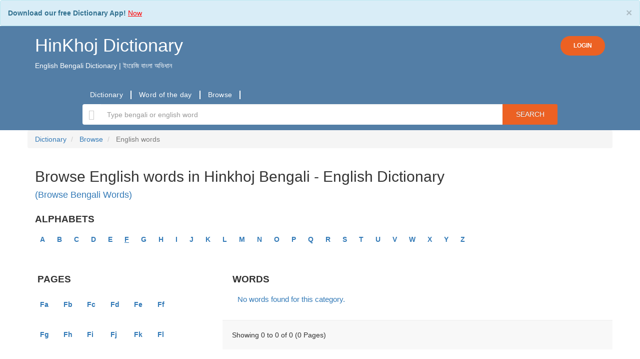

--- FILE ---
content_type: text/html; charset=utf-8
request_url: https://hinkhojdictionary.com/browse/english-bengali/list_f_v.php
body_size: 9343
content:
<!DOCTYPE html>
<html lang="en" xmlns="http://www.w3.org/1999/xhtml">
<head>
        <!-- Global site tag (gtag.js) - Google Analytics -->
<script async src="https://www.googletagmanager.com/gtag/js?id=UA-173588034-1">
gtag('config', 'AW-610435766');
</script>
<script>
  window.dataLayer = window.dataLayer || [];
  function gtag(){dataLayer.push(arguments);}
  gtag('js', new Date());

  gtag('config', 'UA-173588034-1');
</script>
<style type="text/css">
  .alert-info {
    margin-bottom:0;
}
</style>

        <meta http-equiv="content-type" content="text/html; charset=utf-8" />
        <!--[if IE]><meta http-equiv="X-UA-Compatible" content="IE=edge,chrome=1"><![endif]-->
        <meta name="viewport" content="width=device-width, initial-scale=1.0">
        <meta name="google" value="notranslate">
        <title>Hinkhoj Dictionary - Browse English words starting with fv- Page 1</title>

                <meta name="theme-color" content="#000000"/>
                        <link rel="canonical" href="https://hinkhojdictionary.com/browse/english-bengali/list_f_v.php" />
                <meta name='robots' content='index,follow'>
        
        <meta name="description" content="Browse english words and its bengali meaning starting with letter fv. Page 1 " />
        
        <link rel="shortcut icon" href="https://dfkavnh3s7cca.cloudfront.net/favicon.ico" />
        <meta property="fb:app_id" content="109914312399810"/>
        <meta name="author" content="HinkhojDictionary.com">
        <meta name="google-play-app" content="app-id=HinKhoj.Dictionary">
        <meta name="twitter:site" content="@Hinkhoj_Dictnry">
        <meta property="fb:pages" content="100549145081976">
        <link rel="apple-touch-icon" href="https://dfkavnh3s7cca.cloudfront.net/images/app-icon.png">
        
                        
                                                <link rel="stylesheet" type="text/css" href='https://dfkavnh3s7cca.cloudfront.net/css/bootstrap.min.css' />
                        
                
        
        
        <style scoped>
                @font-face {
                        font-family: 'Roboto';
                        font-display: fallback;
                        src: local('Roboto Regular'), local('Roboto-Regular'), url(https://fonts.gstatic.com/s/roboto/v15/Fcx7Wwv8OzT71A3E1XOAjvesZW2xOQ-xsNqO47m55DA.woff2) format('woff2');
                        }
                          body {
                                font-family: 'Roboto', sans-serif;
                          }
        </style>

        <script type="text/javascript" src="https://dfkavnh3s7cca.cloudfront.net/js/jquery-3.5.1.min.js"></script>

        <!--header style begin -->
        <style type="text/css">
                body{
                        overflow-x: hidden !important;
                }
                .background_color {
                        background-color: #ffffff;
                }
                .shrinkheader {
                        /*position: fixed;*/
                        width: 100%;
                        z-index: 1000;
                        top: 0;
                        left: 0;
                        background-color: #537ea6;
                        transition: left .3s ease-in-out;
                }
                .header-top, .brand-name{
                        color: #ffffff !important;
                }
                .brand-name-mob{
                        color: #ffffff !important;
                        font-size: 24px !important;
                }
        </style>
        <!--header style end -->

<style>
        .login-button, .login-button:active, .login-button:focus  {
                background-color: #ec6123;
                color: #fff;
                padding: 10px 25px;
                border-radius: 30px;
                font-size: 12px;
                font-weight: 600;
        }
        #loginModal .modal-content{
                text-align: center !important;
                /*min-height: 350px;*/
                /*padding: 20px 30px;*/
        }
        #loginModal .modal-header{
                border-bottom: none;
        }
        #loginModal .modal-footer{
                color: #bbbbbb;
                text-align: center;
                text-align: -webkit-center;
                text-align: -moz-center;
        }
        .social-buttons{
                text-align: center;
                width: 200px;
                margin: auto;
        }
        .social-buttons a{
                font-size: 16px;
                margin: 10px;
                font-weight: 600;
        }
        #brand_name, #brand_name:hover, #brand_name:focus{
                text-decoration: none;
        }
        a#profile, a#profile:hover{
                text-decoration: none;
        }
        a#logoutButton, a#logoutButton:hover{
                color: #537ea6;
                text-decoration: none;
        }

</style>
</head>
<body class="background_color notranslate" >
<div class="alert alert-info" role="alert" style="margin-bottom: 0px;">
        <button type="button" class="close" data-dismiss="alert">×</button>
        <strong>Download our free Dictionary App!</strong> <a href="https://play.google.com/store/apps/details?id=HinKhoj.Dictionary&utm_source=web&utm_medium=top_banner" target="_blank"><u style="color:red;"> Now </u></a>
</div>
<header class="shrinkheader">
        <div class="container" style="padding-bottom: 10px">
                <div class="header-top">
                        <div style="display: inline-block">
                                                                        <a id="brand_name" href="https://hinkhojdictionary.com"><h1 class="brand-name">HinKhoj Dictionary</h1></a>
                                                                                        <p>English Bengali Dictionary | ইংরেজি বাংলা অভিধান</p>
                                                                                                </div>
                        <div style="display: inline-block; float: right; margin-top: 20px;">
                                                                        <a href="javascript:void(0)" rel="nofollow" class="btn login-button" data-toggle="modal" onclick="show_login_popup()">LOGIN</a>
                                                        </div>
                </div>
        </div>

        <div class="modal fade" id="loginModal" role="dialog">
                <div class="modal-dialog modal-xs">
                        <!-- Modal content-->
                        <div class="modal-content">
                                <div class="modal-header">
                                        <h4 class="modal-title">Login or Register to HinKhoj Dictionary</h4>
                                </div>
                                <div class="modal-body">
                                        <div class="social-buttons">
                                                <p style="margin: 0;"></p>
                                                <a rel="nofollow" href="javascript:void(0);"
                                                   id="google_login" class="login btn btn-gp" style="padding: 10px 0;">
                                                        <img style="height: 34px; width: 100%" src="https://dfkavnh3s7cca.cloudfront.net/images/header/btn_google_signin_dark_focus_web.png" />
                                                </a>
                                        </div>
                                </div>
                                <div class="modal-footer">
                                        <div class="col-md-12">
                                                <p>By proceeding further you agree to HinKhoj Dictionary’s
                                                        <a style="color: #888888;" href="https://hinkhojdictionary.com/privacy-policy.php" target="_blank">Privacy Policy</a>
                                                        and
                                                        <a style="color: #888888;" href="https://hinkhojdictionary.com/terms.php" target="_blank">Term and Conditions</a>.
                                                </p>
                                        </div>
                                </div>
                        </div>
                </div>
        </div>

</header>

<script type="text/javascript">
        function show_login_popup(){
                $("#loginModal").modal("show");
        }
        window.onload = function(){
                $.fn.oauthpopup = function (options) {
                        this.click(function () {
                                options.windowName = options.windowName || 'ConnectWithOAuth';
                                options.windowOptions = options.windowOptions || 'location=0,status=0,width=' + options.width + ',height=' + options.height + ',scrollbars=1';
                                options.callback = options.callback || function () {
                                        window.location.reload();
                                };
                                var that = this;
                                that._oauthWindow = window.open(options.path, options.windowName, options.windowOptions);
                                that._oauthInterval = window.setInterval(function () {
                                        if (that._oauthWindow.closed) {
                                                window.clearInterval(that._oauthInterval);
                                                options.callback();
                                        }
                                }, 10);
                        });
                };
                $.fn.googlelogout = function (options) {
                        options.google_logout = options.google_logout || "true";
                        options.iframe = options.iframe || "ggle_logout";
                        if (this.length && options.google_logout == 'true') {
                                this.after('<iframe name="' + options.iframe + '" id="' + options.iframe + '" style="display:none"></iframe>');
                        }
                        if (options.iframe) {
                                options.iframe = 'iframe#' + options.iframe;
                        } else {
                                options.iframe = 'iframe#ggle_logout';
                        }
                        this.click(function () {
                                if (options.google_logout == 'true') {
                                        $(options.iframe).attr('src', 'https://mail.google.com/mail/u/0/?logout');
                                        var interval = window.setInterval(function () {
                                                $(options.iframe).load(function () {
                                                        window.clearInterval(interval);
                                                        window.location = options.redirect_url;
                                                });
                                        });
                                }
                                else {
                                        window.location = options.redirect_url;
                                }
                        });
                };
                $('#google_login').oauthpopup({
                        path: 'https://hinkhojdictionary.com/login/login.php?google',
                        width: 650,
                        height: 350,
                });
                //For Facebook
                $('#facebook_login').oauthpopup({
                        path: 'https://hinkhojdictionary.com/login/login.php?facebook',
                        width: 600,
                        height: 300,
                });
        };
</script>

<!-- header code -->
<style type="text/css">
    *{
        margin:0;
        padding:0
    }
    .words-pages .page-results {
        padding: 10px;
    }
    .words-pages{
        border-top:1px solid #eee;
        background:#f8f8f8;
        display:inline-block;
        width:100%
    }
    .words-pages .page-links,.words-pages {
        padding:9px
    }
    .words-pages .page-links{
        float:left
    }
    .words-pages .page-links a{
        border:1px solid #ccc;
        padding:4px 7px;
        text-decoration:none;
        color:#000
    }

    .words-pages .page-links b {
        border: 1px solid #ccc;
        padding: 4px 7px;
        text-decoration: none;
        color: #000;
        background: #fff
    }

    .words-pages{
        float:right
    }
    td, th{
        font-family:Arial,Helvetica,sans-serif;
        font-size:12px;
        color:#000
    }
    .browse_page_h2{
        text-transform:uppercase;
        font-size:15px;
        font-weight:bold
    }
    .browse_page_h2_span{
        font-size:19px
    }
    .browse-word{
        padding:5px
    }
    .browse-word > a{
        color:#1a44b2!important;font-size:110%!important
    }
    .browse-word > a:hover, .browse-word > a:focus{
        color:#414141!important
    }
    @media(max-width: 767px){
        .browse_page_h2{
            font-size:12px!important
        }
        .browse-word>a{
            font-size:100%!important
        }
    }
</style>
<style>
    @media (min-width: 651px) {
        .searchBtn{
            overflow: visible;
            border: 0;
            padding: 0;
            cursor: pointer;
            height: 40px;
            width: 110px;
            color: #fff;
            text-transform: uppercase;
            background: #EC6123;
            -moz-border-radius: 0 3px 3px 0;
            -webkit-border-radius: 0 3px 3px 0;
            border-radius: 0 3px 3px 0;
            text-shadow: 0 -1px 0 rgba(0, 0 ,0, .3);
        }
    }
    @media (max-width: 650px) {
        .searchBtn{
            width: 80px !important;
        }
    }
    .searchBox{
        height: 41px;
        margin-left: 0;
        margin-right:0;
    }
    .glyphicon-search {
        border: 0;
        margin: 0;
        top: 0;
        background-color: #fff;
    }
    .search-body{
        background-color: #537ea6;
        padding-bottom: 10px;
        padding-top: 20px;
    }
    .padding_00{
        padding: 0;
    }
    .link-bar, .link-bar-l {
        display: flex;
        align-items: center;
    }
    ul.link-bar-l {
        list-style-type: none;
    }
    .link-bar-l li {
        display: flex;
        position: relative;
        align-items: center;
    }
    .link-bar-l .nav-link, .link-bar-l a {
        border-right: 2px solid #ffffff;
        padding: 0 15px;
        text-decoration: none;
        cursor: pointer;
        font-family: Open Sans,Helvetica,Arial,sans-serif;
        font-size: 14px;
        line-height: 17px;
        letter-spacing: .3px;
        font-weight: 400;
        color: #fff;
        height: 100%;
        vertical-align: baseline;
    }
    .heading-page{
        font-size: 30px;
    }
    @media(max-width: 767px) {
        .heading-page{
            font-size: 22px;
        }
    }
</style><div class="search-body">
    <div class="container">
        <div class="padding_00 col-md-10 col-md-offset-1 col-sm-12 col-xs-12">
        <div class="link-bar">
        <ul class="padding_00 link-bar-l">
                                <li>
                        <a href="https://hinkhojdictionary.com/">Dictionary</a>
                    </li>
                                <li>
                        <a href="https://hinkhojdictionary.com/word-of-the-day.php">Word of the day</a>
                    </li>
                                <li>
                        <a href="https://hinkhojdictionary.com/browse/english-bengali">Browse</a>
                    </li>
                    </ul>
    </div>
    </div>        <div id="sticky">
    <form name="searchForm" action="https://hinkhojdictionary.com/search-word.php" id="cse-search-box" onsubmit="return homesubmit()">
        <div class="input-group col-md-10 col-md-offset-1 col-sm-12 col-xs-12">
            <span class="input-group-addon glyphicon glyphicon-search" style="font-size: 20px;color: #ccc;"></span>
            <input type="text" class="form-control searchBox" list="wordlist"
                   id="sib" type="text" name="word" placeholder="Type bengali or english word"
                   data-navigate=".downloadText" autocomplete="off" style="border: 1px solid #fff;"/>
            <input type="hidden" name="ie" value="UTF-8" />
                            <input type="hidden" name="eb" value="1" />
                <input type="hidden" id="search_preference" name="search_preference" value="eb" />
                        <span class="input-group-addon searchBtn" onclick="searchForm.submit()">Search </span>
        </div>
        <datalist id="wordlist">  </datalist>
        <div class="col-md-10 col-md-offset-1 col-sm-12 col-xs-12" style="padding: 0;">
                    <div id="acWords" style="display:none; position: absolute; width: inherit; max-height: 300px; z-index: 9999;">

                    </div>
        </div>
    </form>
</div>
<style>
    #acWords{
        border: 1px solid #999;
        background: #fff;
        overflow: auto;
        text-align: left;
    }
    .ac-word{
        padding: 5px 10px;
        margin: 3px;
        white-space: nowrap;
        overflow: hidden;
    }
    .ac-word:hover{
        background-color: #f4f3f3;
    }

</style>
<script type="text/javascript">
    $(document).on('input','#sib',function(e){
        let w = $("#sib").val();
        let search_preference = $("#search_preference").val();
        let len = w.length;
        if( len >= 1 ){
            window.suggestions = window.suggestions || { };
            if(window.suggestions[w]){
                let words = window.suggestions[w];
                words = words.map(function (item, index) {
                    return `<div class='ac-word' data-index=${index}>${item}</div>`;
                });
                $("#acWords").html(words).css("display","block");
                $('.ac-word').click(function () {
                    const acWord = $(this).html();
                    $("#sib").val(acWord);
                    $('#cse-search-box').submit();
                });
            }else{
                $.ajax({
                    type:"GET",
                    url:'https://hinkhojdictionary.com/autocomplete.php',
                    datatype:'json',
                    data:'w='+w+'&search_preference='+search_preference,
                    error:function(data){
                        // alert(data.error);
                    },
                    success:function(data){
                        let words = data['autoComp'];
                        window.suggestions[w] = words;
                        words = words.map(function (item, index) {
                            return `<div class='ac-word' data-index=${index}>${item}</div>`;
                        });
                        $("#acWords").html(words).css("display","block");
                        $('.ac-word').click(function () {
                            const acWord = $(this).html();
                            $("#sib").val(acWord);
                            $('#cse-search-box').submit();
                            $("#acWords").html("").css("display","none");
                        });
                    }
                });
            }
        }else{
            $("#acWords").html("").css("display","none");
        }
    });
</script>
    </div>
</div>

<div> <!--main div-->
    <div class="container">
        <div class="row">
    <ol class="breadcrumb" itemscope itemtype="http://schema.org/BreadcrumbList">

        <li itemprop="itemListElement" itemscope
            itemtype="http://schema.org/ListItem">
            <a href="https://hinkhojdictionary.com/" itemprop="item" title="">
                <span itemprop="name">Dictionary</span>
                <meta itemprop="position" content="1" />
            </a>
        </li>
        <li itemprop="itemListElement" itemscope
            itemtype="http://schema.org/ListItem">
            <a href="https://hinkhojdictionary.com/browse/english-bengali" itemprop="item" title="">
                <span itemprop="name">Browse</span>
                <meta itemprop="position" content="2" />
            </a>
        </li>
        <li itemprop="itemListElement" itemscope
            itemtype="http://schema.org/ListItem" class="active">
            <span itemprop="name">English words</span>
            <meta itemprop="position" content="3" />
        </li>
    </ol>
</div>
        <div class="row" style="margin: 0">
            <div class="col-12">
                <h1 class="heading-page">Browse English words in Hinkhoj Bengali - English Dictionary</h1>
                <h4><a href="https://hinkhojdictionary.com/browse/bengali-english">(Browse Bengali Words)</a></h4>
            </div>
        </div>

        <h2 class="browse_page_h2"><span class='browse_page_h2_span'>Alphabets</span></h2>
        <div class="row" style="margin: 0;">
            <div class="col-12">
                <a style='display:inline-block; padding:5px; margin:5px; font-weight:bold;' href='https://hinkhojdictionary.com/browse/english-bengali/list_a.php'>A</a>&nbsp;<a style='display:inline-block; padding:5px; margin:5px; font-weight:bold;' href='https://hinkhojdictionary.com/browse/english-bengali/list_b.php'>B</a>&nbsp;<a style='display:inline-block; padding:5px; margin:5px; font-weight:bold;' href='https://hinkhojdictionary.com/browse/english-bengali/list_c.php'>C</a>&nbsp;<a style='display:inline-block; padding:5px; margin:5px; font-weight:bold;' href='https://hinkhojdictionary.com/browse/english-bengali/list_d.php'>D</a>&nbsp;<a style='display:inline-block; padding:5px; margin:5px; font-weight:bold;' href='https://hinkhojdictionary.com/browse/english-bengali/list_e.php'>E</a>&nbsp;<a style='display:inline-block; padding:5px; margin:5px; font-weight:bold; text-decoration: underline;' href='https://hinkhojdictionary.com/browse/english-bengali/list_f.php'>F</a>&nbsp;<a style='display:inline-block; padding:5px; margin:5px; font-weight:bold;' href='https://hinkhojdictionary.com/browse/english-bengali/list_g.php'>G</a>&nbsp;<a style='display:inline-block; padding:5px; margin:5px; font-weight:bold;' href='https://hinkhojdictionary.com/browse/english-bengali/list_h.php'>H</a>&nbsp;<a style='display:inline-block; padding:5px; margin:5px; font-weight:bold;' href='https://hinkhojdictionary.com/browse/english-bengali/list_i.php'>I</a>&nbsp;<a style='display:inline-block; padding:5px; margin:5px; font-weight:bold;' href='https://hinkhojdictionary.com/browse/english-bengali/list_j.php'>J</a>&nbsp;<a style='display:inline-block; padding:5px; margin:5px; font-weight:bold;' href='https://hinkhojdictionary.com/browse/english-bengali/list_k.php'>K</a>&nbsp;<a style='display:inline-block; padding:5px; margin:5px; font-weight:bold;' href='https://hinkhojdictionary.com/browse/english-bengali/list_l.php'>L</a>&nbsp;<a style='display:inline-block; padding:5px; margin:5px; font-weight:bold;' href='https://hinkhojdictionary.com/browse/english-bengali/list_m.php'>M</a>&nbsp;<a style='display:inline-block; padding:5px; margin:5px; font-weight:bold;' href='https://hinkhojdictionary.com/browse/english-bengali/list_n.php'>N</a>&nbsp;<a style='display:inline-block; padding:5px; margin:5px; font-weight:bold;' href='https://hinkhojdictionary.com/browse/english-bengali/list_o.php'>O</a>&nbsp;<a style='display:inline-block; padding:5px; margin:5px; font-weight:bold;' href='https://hinkhojdictionary.com/browse/english-bengali/list_p.php'>P</a>&nbsp;<a style='display:inline-block; padding:5px; margin:5px; font-weight:bold;' href='https://hinkhojdictionary.com/browse/english-bengali/list_q.php'>Q</a>&nbsp;<a style='display:inline-block; padding:5px; margin:5px; font-weight:bold;' href='https://hinkhojdictionary.com/browse/english-bengali/list_r.php'>R</a>&nbsp;<a style='display:inline-block; padding:5px; margin:5px; font-weight:bold;' href='https://hinkhojdictionary.com/browse/english-bengali/list_s.php'>S</a>&nbsp;<a style='display:inline-block; padding:5px; margin:5px; font-weight:bold;' href='https://hinkhojdictionary.com/browse/english-bengali/list_t.php'>T</a>&nbsp;<a style='display:inline-block; padding:5px; margin:5px; font-weight:bold;' href='https://hinkhojdictionary.com/browse/english-bengali/list_u.php'>U</a>&nbsp;<a style='display:inline-block; padding:5px; margin:5px; font-weight:bold;' href='https://hinkhojdictionary.com/browse/english-bengali/list_v.php'>V</a>&nbsp;<a style='display:inline-block; padding:5px; margin:5px; font-weight:bold;' href='https://hinkhojdictionary.com/browse/english-bengali/list_w.php'>W</a>&nbsp;<a style='display:inline-block; padding:5px; margin:5px; font-weight:bold;' href='https://hinkhojdictionary.com/browse/english-bengali/list_x.php'>X</a>&nbsp;<a style='display:inline-block; padding:5px; margin:5px; font-weight:bold;' href='https://hinkhojdictionary.com/browse/english-bengali/list_y.php'>Y</a>&nbsp;<a style='display:inline-block; padding:5px; margin:5px; font-weight:bold;' href='https://hinkhojdictionary.com/browse/english-bengali/list_z.php'>Z</a>&nbsp;            </div>
        </div>

        <div class="row" style="margin-top:10px;"><!-- start parent row div -->
            <div class="col-md-3 col-sm-4 col-xs-12">
                <div class="row" style="padding: 20px;background-color: #fff;">
                    <h2 class="browse_page_h2">
                        <span class='browse_page_h2_span'>Pages</span>
                    </h2>
                        <div class="row">
                        <div class='col-md-2 col-sm-3 col-xs-4' style='padding:20px;font-weight:bold;'><a href='https://hinkhojdictionary.com/browse/english-bengali/list_f_a.php'>Fa</a></div><div class='col-md-2 col-sm-3 col-xs-4' style='padding:20px;font-weight:bold;'><a href='https://hinkhojdictionary.com/browse/english-bengali/list_f_b.php'>Fb</a></div><div class='col-md-2 col-sm-3 col-xs-4' style='padding:20px;font-weight:bold;'><a href='https://hinkhojdictionary.com/browse/english-bengali/list_f_c.php'>Fc</a></div><div class='col-md-2 col-sm-3 col-xs-4' style='padding:20px;font-weight:bold;'><a href='https://hinkhojdictionary.com/browse/english-bengali/list_f_d.php'>Fd</a></div><div class='col-md-2 col-sm-3 col-xs-4' style='padding:20px;font-weight:bold;'><a href='https://hinkhojdictionary.com/browse/english-bengali/list_f_e.php'>Fe</a></div><div class='col-md-2 col-sm-3 col-xs-4' style='padding:20px;font-weight:bold;'><a href='https://hinkhojdictionary.com/browse/english-bengali/list_f_f.php'>Ff</a></div><div class='col-md-2 col-sm-3 col-xs-4' style='padding:20px;font-weight:bold;'><a href='https://hinkhojdictionary.com/browse/english-bengali/list_f_g.php'>Fg</a></div><div class='col-md-2 col-sm-3 col-xs-4' style='padding:20px;font-weight:bold;'><a href='https://hinkhojdictionary.com/browse/english-bengali/list_f_h.php'>Fh</a></div><div class='col-md-2 col-sm-3 col-xs-4' style='padding:20px;font-weight:bold;'><a href='https://hinkhojdictionary.com/browse/english-bengali/list_f_i.php'>Fi</a></div><div class='col-md-2 col-sm-3 col-xs-4' style='padding:20px;font-weight:bold;'><a href='https://hinkhojdictionary.com/browse/english-bengali/list_f_j.php'>Fj</a></div><div class='col-md-2 col-sm-3 col-xs-4' style='padding:20px;font-weight:bold;'><a href='https://hinkhojdictionary.com/browse/english-bengali/list_f_k.php'>Fk</a></div><div class='col-md-2 col-sm-3 col-xs-4' style='padding:20px;font-weight:bold;'><a href='https://hinkhojdictionary.com/browse/english-bengali/list_f_l.php'>Fl</a></div><div class='col-md-2 col-sm-3 col-xs-4' style='padding:20px;font-weight:bold;'><a href='https://hinkhojdictionary.com/browse/english-bengali/list_f_m.php'>Fm</a></div><div class='col-md-2 col-sm-3 col-xs-4' style='padding:20px;font-weight:bold;'><a href='https://hinkhojdictionary.com/browse/english-bengali/list_f_n.php'>Fn</a></div><div class='col-md-2 col-sm-3 col-xs-4' style='padding:20px;font-weight:bold;'><a href='https://hinkhojdictionary.com/browse/english-bengali/list_f_o.php'>Fo</a></div><div class='col-md-2 col-sm-3 col-xs-4' style='padding:20px;font-weight:bold;'><a href='https://hinkhojdictionary.com/browse/english-bengali/list_f_p.php'>Fp</a></div><div class='col-md-2 col-sm-3 col-xs-4' style='padding:20px;font-weight:bold;'><a href='https://hinkhojdictionary.com/browse/english-bengali/list_f_q.php'>Fq</a></div><div class='col-md-2 col-sm-3 col-xs-4' style='padding:20px;font-weight:bold;'><a href='https://hinkhojdictionary.com/browse/english-bengali/list_f_r.php'>Fr</a></div><div class='col-md-2 col-sm-3 col-xs-4' style='padding:20px;font-weight:bold;'><a href='https://hinkhojdictionary.com/browse/english-bengali/list_f_s.php'>Fs</a></div><div class='col-md-2 col-sm-3 col-xs-4' style='padding:20px;font-weight:bold;'><a href='https://hinkhojdictionary.com/browse/english-bengali/list_f_t.php'>Ft</a></div><div class='col-md-2 col-sm-3 col-xs-4' style='padding:20px;font-weight:bold;'><a href='https://hinkhojdictionary.com/browse/english-bengali/list_f_u.php'>Fu</a></div><div class='col-md-2 col-sm-3 col-xs-4' style='padding:20px;font-weight:bold;'><a style='text-decoration: underline;' href='https://hinkhojdictionary.com/browse/english-bengali/list_f_v.php'>Fv</a></div><div class='col-md-2 col-sm-3 col-xs-4' style='padding:20px;font-weight:bold;'><a href='https://hinkhojdictionary.com/browse/english-bengali/list_f_w.php'>Fw</a></div><div class='col-md-2 col-sm-3 col-xs-4' style='padding:20px;font-weight:bold;'><a href='https://hinkhojdictionary.com/browse/english-bengali/list_f_x.php'>Fx</a></div><div class='col-md-2 col-sm-3 col-xs-4' style='padding:20px;font-weight:bold;'><a href='https://hinkhojdictionary.com/browse/english-bengali/list_f_y.php'>Fy</a></div><div class='col-md-2 col-sm-3 col-xs-4' style='padding:20px;font-weight:bold;'><a href='https://hinkhojdictionary.com/browse/english-bengali/list_f_z.php'>Fz</a></div>                    </div>
                </div>
            </div>
            <div class="col-md-1 hidden-sm"></div>
            <div class="col-md-8 col-sm-8 col-xs-12">
                <div class="row" style="padding: 20px;background-color: #fff;">
                    <h2 class="browse_page_h2">
                        <span class='browse_page_h2_span'>Words</span></h2>
                                                    <div class="col-lg-4 col-md-4 col-sm-4 col-xs-6" style="font-size: 15px;padding: 10px;">
                                    <a href="https://hinkhojdictionary.com/browse/english-bengali/list_f_v.php">No words found for this category.</a>
                                </div>
                        
                </div>
                <div class="row">
                    <div class="words-pages"><div class="page-results">Showing 0 to 0 of 0 (0 Pages)</div></div>
                </div></div>


                </div>
            </div>
        </div><!-- end parent row div -->
    </div>
</div><!-- end main div -->
<script type="text/javascript">
(function(w){
	"use strict";
	var loadCSS = function( href, before, media ){
		var doc = w.document;
		var ss = doc.createElement( "link" );
		var ref;
		if( before ){
			ref = before;
		}
		else {
			var refs = ( doc.body || doc.getElementsByTagName( "head" )[ 0 ] ).childNodes;
			ref = refs[ refs.length - 1];
		}

		var sheets = doc.styleSheets;
		ss.rel = "stylesheet";
		ss.href = href;
		ss.media = "only x";
		ref.parentNode.insertBefore( ss, ( before ? ref : ref.nextSibling ) );
		var onloadcssdefined = function( cb ){
			var resolvedHref = ss.href;
			var i = sheets.length;
			while( i-- ){
				if( sheets[ i ].href === resolvedHref ){
					return cb();
				}
			}
			setTimeout(function() {
				onloadcssdefined( cb );
			});
		};
		ss.onloadcssdefined = onloadcssdefined;
		onloadcssdefined(function() {
			ss.media = media || "all";
		});
		return ss;
	};
	if( typeof module !== "undefined" ){
		module.exports = loadCSS;
	}
	else {
		w.loadCSS = loadCSS;
	}
}( typeof global !== "undefined" ? global : this ));
</script>
<script async src="https://dfkavnh3s7cca.cloudfront.net/js/validation/jquery.validate.min.js" >
  </script>
<script async src="https://dfkavnh3s7cca.cloudfront.net/js/bootstrap.min.js"></script>

<script type="text/javascript">
function getCookie(cname) {
    let name = cname + "=";
    let ca = document.cookie.split(';');
    for(let i=0; i<ca.length; i++) {
        let c = ca[i];
        while (c.charAt(0)===' ') c = c.substring(1);
        if (c.indexOf(name) !== -1) return c.substring(name.length,c.length);
    }
    return "";
}

function setCookie(cname, cvalue, exdays) {
    let d = new Date();
    d.setTime(d.getTime() + (exdays*24*60*60*1000));
    let expires = "expires="+d.toGMTString();
    document.cookie = cname + "=" + cvalue + "; " + expires;
}
</script>

<style>
  .footer {
    color: #d9d9d9;
    background-color: #353d44;
    border-top: 2px solid #444;
    padding: 12px 0 0 0;
  }
  .footer-menu{
    margin: 0;
  }
  .footer-menu a{
    color: #ffffff;
  }
  .footer a:hover {
    color: #ffffff;
    text-decoration: none;
  }

  .left-menu{
    padding: 0;
    text-align: left;
    font-size: 16px;
    font-family: Arial,sans-serif;
  }
  .left-menu ul{
    margin: 0;
    padding: 0;
    list-style: none;
  }
  .left-menu-li{
    margin: 5px 0;
  }
  .right-menu{
    padding: 0;
    text-align: right;
  }
  .fa {
  }
  .fa-cannonical{
    padding: 20px;
    width: 40px;
    text-align: center;
    text-decoration: none;
    margin: 5px 2px;
  }
  .fa:hover {
    opacity: 0.7;
    text-decoration: none;
  }
  .fa-facebook:before {
    font-size: 24px;
  }
  .fa-twitter:before {
    font-size: 24px;
  }
  .fa-youtube-play:before {
    font-size: 24px;
  }
  .fa-instagram:before {
    font-size: 24px;
  }
  @media (max-width: 767px) {
    .footer-menu{
      text-align: center !important;
    }
    .left-menu{
      text-align: center !important;
    }
    .right-menu{
      text-align: center !important;
    }
  }
</style>
<div style="text-align:center;background-color: #fff;" class="margin-10">
<H3>Advertisements</H3>
<script async src="https://pagead2.googlesyndication.com/pagead/js/adsbygoogle.js?client=ca-pub-7659409355033849"
     crossorigin="anonymous"></script>
<ins class="adsbygoogle"
     style="display:block"
     data-ad-format="autorelaxed"
     data-ad-client="ca-pub-7659409355033849"
     data-ad-slot="6792590746"></ins>
<script>
     (adsbygoogle = window.adsbygoogle || []).push({});
</script>
</div>
<footer class="footer">
  <div class="container">
    <div class="row footer-menu">
      <div class="col-md-4 col-sm-4 col-xs-8 left-menu">
        <ul>
          <li class="left-menu-li">
            <a href="https://hinkhojdictionary.com/about-us.php">About Us</a>
          </li>
          <li class="left-menu-li">
            <a href="https://hinkhojdictionary.com/contact-us.php">Contact Us</a>
          </li>
          <li class="left-menu-li">
            <a href="https://hinkhojdictionary.com/terms.php">Term and Conditions</a>
          </li>
          <li class="left-menu-li">
            <a href="https://hinkhojdictionary.com/privacy-policy.php">Privacy Policy</a>
          </li>
          <li class="left-menu-li">
            <a href="https://hinkhojdictionary.com/career.php">Career</a>
          </li>
        </ul>
      </div>
      <div class="col-md-4 col-sm-4 col-xs-8">
        <h4 style="color: #ffffff; font-weight: 600;">Explore HinKhoj Dictionary</h4>
        <ul>
          <li class="left-menu-li">
            <a href="https://hinkhojdictionary.com/">English-Hindi Dictionary</a>
          </li>
          <li class="left-menu-li">
            <a href="https://hinkhojdictionary.com/english-bengali/">English-Bengali Dictionary</a>
          </li>
          <li class="left-menu-li">
            <a href="https://hinkhojdictionary.com/english-marathi/">English-Marathi Dictionary</a>
          </li>
          <li class="left-menu-li">
            <a href="https://hinkhojdictionary.com/english-gujarati/">English-Gujarati Dictionary</a>
          </li>
        </ul>
      </div>
      <div class="col-md-4 col-sm-4 col-xs-8 right-menu">
        <h4 style="color: #ffffff; font-weight: 600;">DOWNLOAD OUR APP</h4>
        <div>
          <a rel="nofollow" target="_blank" title="Hinkhoj Dictionary app on android" href="https://play.google.com/store/apps/details?id=HinKhoj.Dictionary">
            <img style="height: 40px; margin-bottom: 3px; " alt="Hinkhoj Dictionary app on android" src="https://dfkavnh3s7cca.cloudfront.net/images/google_play.svg">
          </a>
        </div>
        <div>
          <a rel="nofollow" target="_blank" title="Hinkhoj Dictionary app on iOS" href="https://apps.apple.com/in/app/hinkhoj-dictionary/id6450801742">
            <img style="height: 40px; margin-bottom: 3px;" alt="Hinkhoj Dictionary app on iOS" src="https://dfkavnh3s7cca.cloudfront.net/images/app-store.png">
          </a>
        </div>
        <div>
          <a style="padding: 0;" href="https://www.facebook.com/hinkhojdictionary" target="_blank" class="fa fa-facebook fa-cannonical"></a>
          <a style="padding: 0;" href="https://www.twitter.com/Hinkhoj_Dictnry" target="_blank" class="fa fa-twitter fa-cannonical"></a>
          <a style="padding: 0;" href="https://www.youtube.com/channel/UCHPKaAANox3NF7tb8F_dPVQ" target="_blank" class="fa fa-youtube-play fa-cannonical"></a>
          <a style="padding: 0;" href="https://www.instagram.com/hinkhojdictionary/" target="_blank" class="fa fa-instagram fa-cannonical"></a>
        </div>
      </div>
      <div class="col-xs-12" style="padding: 0;margin-bottom: 20px">&#169; 2026 Vishisht Infolabs (opc) Private Limited</div>
    </div>
  </div>
</footer>

<link href="https://maxcdn.bootstrapcdn.com/font-awesome/4.7.0/css/font-awesome.min.css" rel="stylesheet">
<script src="https://www.gstatic.com/firebasejs/7.14.6/firebase.js"></script>
<script>
  var config = {
      apiKey: "AIzaSyCT9VPCt-k3URo_dbVtpUMZloeMabRRHag",
      authDomain: "third-flare-864.firebaseapp.com",
      databaseURL: "https://third-flare-864.firebaseio.com",
      projectId: "third-flare-864",
      storageBucket: "third-flare-864.appspot.com",
      messagingSenderId: "319556287209",
      appId: "1:319556287209:web:f53f0a69f98f87ea1ace78",
      measurementId: "G-DMQQFCYC4S"
    };
    firebase.initializeApp(config);

  const messaging = firebase.messaging();

  messaging.requestPermission()
    .then(function() {
        return messaging.getToken();
    })
    .then(function(token) {
        console.log("Token: " + token);
        $.ajax({
            url: 'https://hinkhojdictionary.com/dict/WebServices/subscribewebtopic.php?hash=66084b4504033443566cd7e47eab510c&ie=UTF-8',
            method: 'POST',
            data: "token="+token,
            error: function(err) {
            },
            success: function (data) {
            }
        });
    })
    .catch(function(err) {
        console.log('Permission denied');
    });
</script>
</body>

</html>

--- FILE ---
content_type: text/html; charset=utf-8
request_url: https://www.google.com/recaptcha/api2/aframe
body_size: 266
content:
<!DOCTYPE HTML><html><head><meta http-equiv="content-type" content="text/html; charset=UTF-8"></head><body><script nonce="Oi_n47i3z5Rplh8N2WlLow">/** Anti-fraud and anti-abuse applications only. See google.com/recaptcha */ try{var clients={'sodar':'https://pagead2.googlesyndication.com/pagead/sodar?'};window.addEventListener("message",function(a){try{if(a.source===window.parent){var b=JSON.parse(a.data);var c=clients[b['id']];if(c){var d=document.createElement('img');d.src=c+b['params']+'&rc='+(localStorage.getItem("rc::a")?sessionStorage.getItem("rc::b"):"");window.document.body.appendChild(d);sessionStorage.setItem("rc::e",parseInt(sessionStorage.getItem("rc::e")||0)+1);localStorage.setItem("rc::h",'1768815798476');}}}catch(b){}});window.parent.postMessage("_grecaptcha_ready", "*");}catch(b){}</script></body></html>